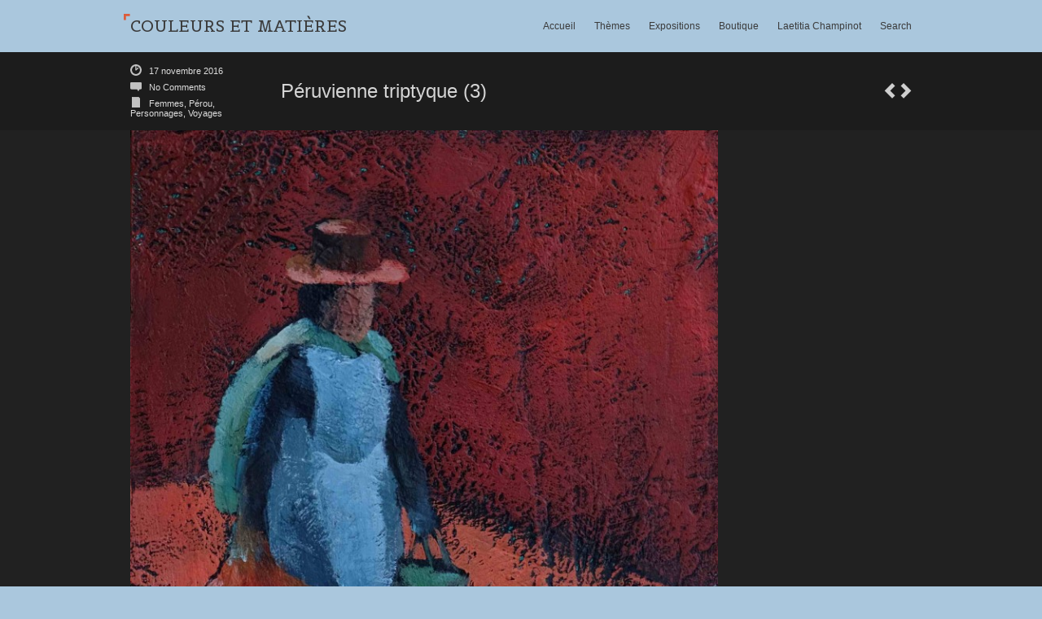

--- FILE ---
content_type: text/html; charset=UTF-8
request_url: https://laetitia-champinot.fr/2016/11/233/
body_size: 8793
content:
<!DOCTYPE html>
<html lang="fr-FR">
<head>
	<meta http-equiv="Content-Type" content="text/html; charset=UTF-8" />

	<link rel="profile" href="http://gmpg.org/xfn/11" />
	<link rel="pingback" href="https://laetitia-champinot.fr/xmlrpc.php" />

	<title>Péruvienne triptyque (3) &#8211; COULEURS ET MATIÈRES</title>
<meta name='robots' content='max-image-preview:large' />
	<style>img:is([sizes="auto" i], [sizes^="auto," i]) { contain-intrinsic-size: 3000px 1500px }</style>
	<link rel="alternate" type="application/rss+xml" title="COULEURS ET MATIÈRES &raquo; Flux" href="https://laetitia-champinot.fr/feed/" />
<link rel="alternate" type="application/rss+xml" title="COULEURS ET MATIÈRES &raquo; Flux des commentaires" href="https://laetitia-champinot.fr/comments/feed/" />
<link rel="alternate" type="application/rss+xml" title="COULEURS ET MATIÈRES &raquo; Péruvienne triptyque (3) Flux des commentaires" href="https://laetitia-champinot.fr/2016/11/233/feed/" />
<script type="text/javascript">
/* <![CDATA[ */
window._wpemojiSettings = {"baseUrl":"https:\/\/s.w.org\/images\/core\/emoji\/15.0.3\/72x72\/","ext":".png","svgUrl":"https:\/\/s.w.org\/images\/core\/emoji\/15.0.3\/svg\/","svgExt":".svg","source":{"concatemoji":"https:\/\/laetitia-champinot.fr\/wp-includes\/js\/wp-emoji-release.min.js?ver=6.7.4"}};
/*! This file is auto-generated */
!function(i,n){var o,s,e;function c(e){try{var t={supportTests:e,timestamp:(new Date).valueOf()};sessionStorage.setItem(o,JSON.stringify(t))}catch(e){}}function p(e,t,n){e.clearRect(0,0,e.canvas.width,e.canvas.height),e.fillText(t,0,0);var t=new Uint32Array(e.getImageData(0,0,e.canvas.width,e.canvas.height).data),r=(e.clearRect(0,0,e.canvas.width,e.canvas.height),e.fillText(n,0,0),new Uint32Array(e.getImageData(0,0,e.canvas.width,e.canvas.height).data));return t.every(function(e,t){return e===r[t]})}function u(e,t,n){switch(t){case"flag":return n(e,"\ud83c\udff3\ufe0f\u200d\u26a7\ufe0f","\ud83c\udff3\ufe0f\u200b\u26a7\ufe0f")?!1:!n(e,"\ud83c\uddfa\ud83c\uddf3","\ud83c\uddfa\u200b\ud83c\uddf3")&&!n(e,"\ud83c\udff4\udb40\udc67\udb40\udc62\udb40\udc65\udb40\udc6e\udb40\udc67\udb40\udc7f","\ud83c\udff4\u200b\udb40\udc67\u200b\udb40\udc62\u200b\udb40\udc65\u200b\udb40\udc6e\u200b\udb40\udc67\u200b\udb40\udc7f");case"emoji":return!n(e,"\ud83d\udc26\u200d\u2b1b","\ud83d\udc26\u200b\u2b1b")}return!1}function f(e,t,n){var r="undefined"!=typeof WorkerGlobalScope&&self instanceof WorkerGlobalScope?new OffscreenCanvas(300,150):i.createElement("canvas"),a=r.getContext("2d",{willReadFrequently:!0}),o=(a.textBaseline="top",a.font="600 32px Arial",{});return e.forEach(function(e){o[e]=t(a,e,n)}),o}function t(e){var t=i.createElement("script");t.src=e,t.defer=!0,i.head.appendChild(t)}"undefined"!=typeof Promise&&(o="wpEmojiSettingsSupports",s=["flag","emoji"],n.supports={everything:!0,everythingExceptFlag:!0},e=new Promise(function(e){i.addEventListener("DOMContentLoaded",e,{once:!0})}),new Promise(function(t){var n=function(){try{var e=JSON.parse(sessionStorage.getItem(o));if("object"==typeof e&&"number"==typeof e.timestamp&&(new Date).valueOf()<e.timestamp+604800&&"object"==typeof e.supportTests)return e.supportTests}catch(e){}return null}();if(!n){if("undefined"!=typeof Worker&&"undefined"!=typeof OffscreenCanvas&&"undefined"!=typeof URL&&URL.createObjectURL&&"undefined"!=typeof Blob)try{var e="postMessage("+f.toString()+"("+[JSON.stringify(s),u.toString(),p.toString()].join(",")+"));",r=new Blob([e],{type:"text/javascript"}),a=new Worker(URL.createObjectURL(r),{name:"wpTestEmojiSupports"});return void(a.onmessage=function(e){c(n=e.data),a.terminate(),t(n)})}catch(e){}c(n=f(s,u,p))}t(n)}).then(function(e){for(var t in e)n.supports[t]=e[t],n.supports.everything=n.supports.everything&&n.supports[t],"flag"!==t&&(n.supports.everythingExceptFlag=n.supports.everythingExceptFlag&&n.supports[t]);n.supports.everythingExceptFlag=n.supports.everythingExceptFlag&&!n.supports.flag,n.DOMReady=!1,n.readyCallback=function(){n.DOMReady=!0}}).then(function(){return e}).then(function(){var e;n.supports.everything||(n.readyCallback(),(e=n.source||{}).concatemoji?t(e.concatemoji):e.wpemoji&&e.twemoji&&(t(e.twemoji),t(e.wpemoji)))}))}((window,document),window._wpemojiSettings);
/* ]]> */
</script>
	<style type="text/css" media="all">
		a{ color: #dc5c3b; }
			</style>
	<style id='wp-emoji-styles-inline-css' type='text/css'>

	img.wp-smiley, img.emoji {
		display: inline !important;
		border: none !important;
		box-shadow: none !important;
		height: 1em !important;
		width: 1em !important;
		margin: 0 0.07em !important;
		vertical-align: -0.1em !important;
		background: none !important;
		padding: 0 !important;
	}
</style>
<link rel='stylesheet' id='wp-block-library-css' href='https://laetitia-champinot.fr/wp-includes/css/dist/block-library/style.min.css?ver=6.7.4' type='text/css' media='all' />
<style id='classic-theme-styles-inline-css' type='text/css'>
/*! This file is auto-generated */
.wp-block-button__link{color:#fff;background-color:#32373c;border-radius:9999px;box-shadow:none;text-decoration:none;padding:calc(.667em + 2px) calc(1.333em + 2px);font-size:1.125em}.wp-block-file__button{background:#32373c;color:#fff;text-decoration:none}
</style>
<style id='global-styles-inline-css' type='text/css'>
:root{--wp--preset--aspect-ratio--square: 1;--wp--preset--aspect-ratio--4-3: 4/3;--wp--preset--aspect-ratio--3-4: 3/4;--wp--preset--aspect-ratio--3-2: 3/2;--wp--preset--aspect-ratio--2-3: 2/3;--wp--preset--aspect-ratio--16-9: 16/9;--wp--preset--aspect-ratio--9-16: 9/16;--wp--preset--color--black: #000000;--wp--preset--color--cyan-bluish-gray: #abb8c3;--wp--preset--color--white: #ffffff;--wp--preset--color--pale-pink: #f78da7;--wp--preset--color--vivid-red: #cf2e2e;--wp--preset--color--luminous-vivid-orange: #ff6900;--wp--preset--color--luminous-vivid-amber: #fcb900;--wp--preset--color--light-green-cyan: #7bdcb5;--wp--preset--color--vivid-green-cyan: #00d084;--wp--preset--color--pale-cyan-blue: #8ed1fc;--wp--preset--color--vivid-cyan-blue: #0693e3;--wp--preset--color--vivid-purple: #9b51e0;--wp--preset--gradient--vivid-cyan-blue-to-vivid-purple: linear-gradient(135deg,rgba(6,147,227,1) 0%,rgb(155,81,224) 100%);--wp--preset--gradient--light-green-cyan-to-vivid-green-cyan: linear-gradient(135deg,rgb(122,220,180) 0%,rgb(0,208,130) 100%);--wp--preset--gradient--luminous-vivid-amber-to-luminous-vivid-orange: linear-gradient(135deg,rgba(252,185,0,1) 0%,rgba(255,105,0,1) 100%);--wp--preset--gradient--luminous-vivid-orange-to-vivid-red: linear-gradient(135deg,rgba(255,105,0,1) 0%,rgb(207,46,46) 100%);--wp--preset--gradient--very-light-gray-to-cyan-bluish-gray: linear-gradient(135deg,rgb(238,238,238) 0%,rgb(169,184,195) 100%);--wp--preset--gradient--cool-to-warm-spectrum: linear-gradient(135deg,rgb(74,234,220) 0%,rgb(151,120,209) 20%,rgb(207,42,186) 40%,rgb(238,44,130) 60%,rgb(251,105,98) 80%,rgb(254,248,76) 100%);--wp--preset--gradient--blush-light-purple: linear-gradient(135deg,rgb(255,206,236) 0%,rgb(152,150,240) 100%);--wp--preset--gradient--blush-bordeaux: linear-gradient(135deg,rgb(254,205,165) 0%,rgb(254,45,45) 50%,rgb(107,0,62) 100%);--wp--preset--gradient--luminous-dusk: linear-gradient(135deg,rgb(255,203,112) 0%,rgb(199,81,192) 50%,rgb(65,88,208) 100%);--wp--preset--gradient--pale-ocean: linear-gradient(135deg,rgb(255,245,203) 0%,rgb(182,227,212) 50%,rgb(51,167,181) 100%);--wp--preset--gradient--electric-grass: linear-gradient(135deg,rgb(202,248,128) 0%,rgb(113,206,126) 100%);--wp--preset--gradient--midnight: linear-gradient(135deg,rgb(2,3,129) 0%,rgb(40,116,252) 100%);--wp--preset--font-size--small: 13px;--wp--preset--font-size--medium: 20px;--wp--preset--font-size--large: 36px;--wp--preset--font-size--x-large: 42px;--wp--preset--spacing--20: 0.44rem;--wp--preset--spacing--30: 0.67rem;--wp--preset--spacing--40: 1rem;--wp--preset--spacing--50: 1.5rem;--wp--preset--spacing--60: 2.25rem;--wp--preset--spacing--70: 3.38rem;--wp--preset--spacing--80: 5.06rem;--wp--preset--shadow--natural: 6px 6px 9px rgba(0, 0, 0, 0.2);--wp--preset--shadow--deep: 12px 12px 50px rgba(0, 0, 0, 0.4);--wp--preset--shadow--sharp: 6px 6px 0px rgba(0, 0, 0, 0.2);--wp--preset--shadow--outlined: 6px 6px 0px -3px rgba(255, 255, 255, 1), 6px 6px rgba(0, 0, 0, 1);--wp--preset--shadow--crisp: 6px 6px 0px rgba(0, 0, 0, 1);}:where(.is-layout-flex){gap: 0.5em;}:where(.is-layout-grid){gap: 0.5em;}body .is-layout-flex{display: flex;}.is-layout-flex{flex-wrap: wrap;align-items: center;}.is-layout-flex > :is(*, div){margin: 0;}body .is-layout-grid{display: grid;}.is-layout-grid > :is(*, div){margin: 0;}:where(.wp-block-columns.is-layout-flex){gap: 2em;}:where(.wp-block-columns.is-layout-grid){gap: 2em;}:where(.wp-block-post-template.is-layout-flex){gap: 1.25em;}:where(.wp-block-post-template.is-layout-grid){gap: 1.25em;}.has-black-color{color: var(--wp--preset--color--black) !important;}.has-cyan-bluish-gray-color{color: var(--wp--preset--color--cyan-bluish-gray) !important;}.has-white-color{color: var(--wp--preset--color--white) !important;}.has-pale-pink-color{color: var(--wp--preset--color--pale-pink) !important;}.has-vivid-red-color{color: var(--wp--preset--color--vivid-red) !important;}.has-luminous-vivid-orange-color{color: var(--wp--preset--color--luminous-vivid-orange) !important;}.has-luminous-vivid-amber-color{color: var(--wp--preset--color--luminous-vivid-amber) !important;}.has-light-green-cyan-color{color: var(--wp--preset--color--light-green-cyan) !important;}.has-vivid-green-cyan-color{color: var(--wp--preset--color--vivid-green-cyan) !important;}.has-pale-cyan-blue-color{color: var(--wp--preset--color--pale-cyan-blue) !important;}.has-vivid-cyan-blue-color{color: var(--wp--preset--color--vivid-cyan-blue) !important;}.has-vivid-purple-color{color: var(--wp--preset--color--vivid-purple) !important;}.has-black-background-color{background-color: var(--wp--preset--color--black) !important;}.has-cyan-bluish-gray-background-color{background-color: var(--wp--preset--color--cyan-bluish-gray) !important;}.has-white-background-color{background-color: var(--wp--preset--color--white) !important;}.has-pale-pink-background-color{background-color: var(--wp--preset--color--pale-pink) !important;}.has-vivid-red-background-color{background-color: var(--wp--preset--color--vivid-red) !important;}.has-luminous-vivid-orange-background-color{background-color: var(--wp--preset--color--luminous-vivid-orange) !important;}.has-luminous-vivid-amber-background-color{background-color: var(--wp--preset--color--luminous-vivid-amber) !important;}.has-light-green-cyan-background-color{background-color: var(--wp--preset--color--light-green-cyan) !important;}.has-vivid-green-cyan-background-color{background-color: var(--wp--preset--color--vivid-green-cyan) !important;}.has-pale-cyan-blue-background-color{background-color: var(--wp--preset--color--pale-cyan-blue) !important;}.has-vivid-cyan-blue-background-color{background-color: var(--wp--preset--color--vivid-cyan-blue) !important;}.has-vivid-purple-background-color{background-color: var(--wp--preset--color--vivid-purple) !important;}.has-black-border-color{border-color: var(--wp--preset--color--black) !important;}.has-cyan-bluish-gray-border-color{border-color: var(--wp--preset--color--cyan-bluish-gray) !important;}.has-white-border-color{border-color: var(--wp--preset--color--white) !important;}.has-pale-pink-border-color{border-color: var(--wp--preset--color--pale-pink) !important;}.has-vivid-red-border-color{border-color: var(--wp--preset--color--vivid-red) !important;}.has-luminous-vivid-orange-border-color{border-color: var(--wp--preset--color--luminous-vivid-orange) !important;}.has-luminous-vivid-amber-border-color{border-color: var(--wp--preset--color--luminous-vivid-amber) !important;}.has-light-green-cyan-border-color{border-color: var(--wp--preset--color--light-green-cyan) !important;}.has-vivid-green-cyan-border-color{border-color: var(--wp--preset--color--vivid-green-cyan) !important;}.has-pale-cyan-blue-border-color{border-color: var(--wp--preset--color--pale-cyan-blue) !important;}.has-vivid-cyan-blue-border-color{border-color: var(--wp--preset--color--vivid-cyan-blue) !important;}.has-vivid-purple-border-color{border-color: var(--wp--preset--color--vivid-purple) !important;}.has-vivid-cyan-blue-to-vivid-purple-gradient-background{background: var(--wp--preset--gradient--vivid-cyan-blue-to-vivid-purple) !important;}.has-light-green-cyan-to-vivid-green-cyan-gradient-background{background: var(--wp--preset--gradient--light-green-cyan-to-vivid-green-cyan) !important;}.has-luminous-vivid-amber-to-luminous-vivid-orange-gradient-background{background: var(--wp--preset--gradient--luminous-vivid-amber-to-luminous-vivid-orange) !important;}.has-luminous-vivid-orange-to-vivid-red-gradient-background{background: var(--wp--preset--gradient--luminous-vivid-orange-to-vivid-red) !important;}.has-very-light-gray-to-cyan-bluish-gray-gradient-background{background: var(--wp--preset--gradient--very-light-gray-to-cyan-bluish-gray) !important;}.has-cool-to-warm-spectrum-gradient-background{background: var(--wp--preset--gradient--cool-to-warm-spectrum) !important;}.has-blush-light-purple-gradient-background{background: var(--wp--preset--gradient--blush-light-purple) !important;}.has-blush-bordeaux-gradient-background{background: var(--wp--preset--gradient--blush-bordeaux) !important;}.has-luminous-dusk-gradient-background{background: var(--wp--preset--gradient--luminous-dusk) !important;}.has-pale-ocean-gradient-background{background: var(--wp--preset--gradient--pale-ocean) !important;}.has-electric-grass-gradient-background{background: var(--wp--preset--gradient--electric-grass) !important;}.has-midnight-gradient-background{background: var(--wp--preset--gradient--midnight) !important;}.has-small-font-size{font-size: var(--wp--preset--font-size--small) !important;}.has-medium-font-size{font-size: var(--wp--preset--font-size--medium) !important;}.has-large-font-size{font-size: var(--wp--preset--font-size--large) !important;}.has-x-large-font-size{font-size: var(--wp--preset--font-size--x-large) !important;}
:where(.wp-block-post-template.is-layout-flex){gap: 1.25em;}:where(.wp-block-post-template.is-layout-grid){gap: 1.25em;}
:where(.wp-block-columns.is-layout-flex){gap: 2em;}:where(.wp-block-columns.is-layout-grid){gap: 2em;}
:root :where(.wp-block-pullquote){font-size: 1.5em;line-height: 1.6;}
</style>
<link rel='stylesheet' id='woocommerce-layout-css' href='https://laetitia-champinot.fr/wp-content/plugins/woocommerce/assets/css/woocommerce-layout.css?ver=10.3.4' type='text/css' media='all' />
<link rel='stylesheet' id='woocommerce-smallscreen-css' href='https://laetitia-champinot.fr/wp-content/plugins/woocommerce/assets/css/woocommerce-smallscreen.css?ver=10.3.4' type='text/css' media='only screen and (max-width: 768px)' />
<link rel='stylesheet' id='woocommerce-general-css' href='https://laetitia-champinot.fr/wp-content/plugins/woocommerce/assets/css/woocommerce.css?ver=10.3.4' type='text/css' media='all' />
<style id='woocommerce-inline-inline-css' type='text/css'>
.woocommerce form .form-row .required { visibility: visible; }
</style>
<link rel='stylesheet' id='brands-styles-css' href='https://laetitia-champinot.fr/wp-content/plugins/woocommerce/assets/css/brands.css?ver=10.3.4' type='text/css' media='all' />
<link rel='stylesheet' id='snapshot-css' href='https://laetitia-champinot.fr/wp-content/themes/snapshot/style.css?ver=1.4.2' type='text/css' media='all' />
	<!--[if lt IE 9]>
	<script src="https://laetitia-champinot.fr/wp-content/themes/snapshot/js/html5shiv.js" type="text/javascript"></script>
	<![endif]-->
	<!--[if (gte IE 6)&(lte IE 8)]>
	<script type="text/javascript" src="https://laetitia-champinot.fr/wp-content/themes/snapshot/js/selectivizr.js"></script>
	<![endif]-->
	<script type="text/javascript" src="https://laetitia-champinot.fr/wp-includes/js/jquery/jquery.min.js?ver=3.7.1" id="jquery-core-js"></script>
<script type="text/javascript" src="https://laetitia-champinot.fr/wp-includes/js/jquery/jquery-migrate.min.js?ver=3.4.1" id="jquery-migrate-js"></script>
<script type="text/javascript" src="https://laetitia-champinot.fr/wp-content/plugins/woocommerce/assets/js/jquery-blockui/jquery.blockUI.min.js?ver=2.7.0-wc.10.3.4" id="wc-jquery-blockui-js" defer="defer" data-wp-strategy="defer"></script>
<script type="text/javascript" id="wc-add-to-cart-js-extra">
/* <![CDATA[ */
var wc_add_to_cart_params = {"ajax_url":"\/wp-admin\/admin-ajax.php","wc_ajax_url":"\/?wc-ajax=%%endpoint%%","i18n_view_cart":"Voir le panier","cart_url":"https:\/\/laetitia-champinot.fr\/panier\/","is_cart":"","cart_redirect_after_add":"no"};
/* ]]> */
</script>
<script type="text/javascript" src="https://laetitia-champinot.fr/wp-content/plugins/woocommerce/assets/js/frontend/add-to-cart.min.js?ver=10.3.4" id="wc-add-to-cart-js" defer="defer" data-wp-strategy="defer"></script>
<script type="text/javascript" src="https://laetitia-champinot.fr/wp-content/plugins/woocommerce/assets/js/js-cookie/js.cookie.min.js?ver=2.1.4-wc.10.3.4" id="wc-js-cookie-js" defer="defer" data-wp-strategy="defer"></script>
<script type="text/javascript" id="woocommerce-js-extra">
/* <![CDATA[ */
var woocommerce_params = {"ajax_url":"\/wp-admin\/admin-ajax.php","wc_ajax_url":"\/?wc-ajax=%%endpoint%%","i18n_password_show":"Afficher le mot de passe","i18n_password_hide":"Masquer le mot de passe"};
/* ]]> */
</script>
<script type="text/javascript" src="https://laetitia-champinot.fr/wp-content/plugins/woocommerce/assets/js/frontend/woocommerce.min.js?ver=10.3.4" id="woocommerce-js" defer="defer" data-wp-strategy="defer"></script>
<script type="text/javascript" src="https://laetitia-champinot.fr/wp-content/themes/snapshot/js/jquery.imgpreload.min.js?ver=1.4" id="imgpreload-js"></script>
<script type="text/javascript" src="https://laetitia-champinot.fr/wp-content/plugins/siteorigin-panels/js/lib/jquery.fitvids.min.js?ver=2.31.4" id="fitvids-js"></script>
<script type="text/javascript" id="snapshot-js-extra">
/* <![CDATA[ */
var snapshot = {"sliderLoaderUrl":"https:\/\/laetitia-champinot.fr\/wp-content\/themes\/snapshot\/images\/slider-loader.gif","imageLoaderUrl":"https:\/\/laetitia-champinot.fr\/wp-content\/themes\/snapshot\/images\/photo-loader.gif"};
/* ]]> */
</script>
<script type="text/javascript" src="https://laetitia-champinot.fr/wp-content/themes/snapshot/js/snapshot.min.js?ver=1.4.2" id="snapshot-js"></script>
<script type="text/javascript" id="snapshot-home-js-extra">
/* <![CDATA[ */
var snapshotHome = {"sliderSpeed":"6000","transitionSpeed":"1000","loaderUrl":"https:\/\/laetitia-champinot.fr\/wp-content\/themes\/snapshot\/images\/slider-loader.gif"};
/* ]]> */
</script>
<script type="text/javascript" src="https://laetitia-champinot.fr/wp-content/themes/snapshot/js/snapshot-home.min.js?ver=1.4.2" id="snapshot-home-js"></script>
<script type="text/javascript" src="https://laetitia-champinot.fr/wp-content/themes/snapshot/js/plusone.min.js?ver=1.4.2" id="snapshot-google-plusone-js"></script>
<script type="text/javascript" id="snapshot-search-js-extra">
/* <![CDATA[ */
var snapshotSearch = {"menuText":"Search"};
/* ]]> */
</script>
<script type="text/javascript" src="https://laetitia-champinot.fr/wp-content/themes/snapshot/js/search.min.js?ver=1.4.2" id="snapshot-search-js"></script>
<link rel="https://api.w.org/" href="https://laetitia-champinot.fr/wp-json/" /><link rel="alternate" title="JSON" type="application/json" href="https://laetitia-champinot.fr/wp-json/wp/v2/posts/233" /><link rel="EditURI" type="application/rsd+xml" title="RSD" href="https://laetitia-champinot.fr/xmlrpc.php?rsd" />
<meta name="generator" content="WordPress 6.7.4" />
<meta name="generator" content="WooCommerce 10.3.4" />
<link rel="canonical" href="https://laetitia-champinot.fr/2016/11/233/" />
<link rel='shortlink' href='https://laetitia-champinot.fr/?p=233' />
<link rel="alternate" title="oEmbed (JSON)" type="application/json+oembed" href="https://laetitia-champinot.fr/wp-json/oembed/1.0/embed?url=https%3A%2F%2Flaetitia-champinot.fr%2F2016%2F11%2F233%2F" />
<link rel="alternate" title="oEmbed (XML)" type="text/xml+oembed" href="https://laetitia-champinot.fr/wp-json/oembed/1.0/embed?url=https%3A%2F%2Flaetitia-champinot.fr%2F2016%2F11%2F233%2F&#038;format=xml" />
	<noscript><style>.woocommerce-product-gallery{ opacity: 1 !important; }</style></noscript>
	<style type="text/css" id="custom-background-css">
body.custom-background { background-color: #aac7dd; }
</style>
	</head>

<body class="post-template-default single single-post postid-233 single-format-standard custom-background theme-snapshot woocommerce-no-js">

<div id="top-area">
	<div class="container">
		<div id="top-area-wrapper">
			<div id="logo">
				<a href="https://laetitia-champinot.fr" title="COULEURS ET MATIÈRES - COULEURS ET MATIÈRES">
											<h1><em></em>COULEURS ET MATIÈRES</h1>
									</a>
			</div>
	
			<div id="menu-main-menu-container" class="menu-menu-principal-container"><ul id="menu-main-menu" class="menu"><li id="menu-item-70" class="menu-item menu-item-type-custom menu-item-object-custom menu-item-home menu-item-70"><a href="http://laetitia-champinot.fr/">Accueil</a></li>
<li id="menu-item-867" class="menu-item menu-item-type-taxonomy menu-item-object-nav_menu menu-item-has-children menu-item-867"><a href="https://laetitia-champinot.fr/?taxonomy=nav_menu&#038;term=themes">Thèmes</a>
<ul class='sub-menu'><div class='sub-wrapper'><div class='pointer'></div>
	<li id="menu-item-139" class="menu-item menu-item-type-taxonomy menu-item-object-category current-post-ancestor current-menu-parent current-post-parent menu-item-139"><a href="https://laetitia-champinot.fr/category/personnages/">Personnages</a></li>
	<li id="menu-item-317" class="menu-item menu-item-type-taxonomy menu-item-object-category menu-item-317"><a href="https://laetitia-champinot.fr/category/divers/">Divers</a></li>
	<li id="menu-item-475" class="menu-item menu-item-type-taxonomy menu-item-object-category menu-item-475"><a href="https://laetitia-champinot.fr/category/vies-silencieuses/">Vies Silencieuses</a></li>
	<li id="menu-item-800" class="menu-item menu-item-type-taxonomy menu-item-object-category menu-item-800"><a href="https://laetitia-champinot.fr/category/barques/">Barques</a></li>
	<li id="menu-item-680" class="menu-item menu-item-type-taxonomy menu-item-object-category menu-item-680"><a href="https://laetitia-champinot.fr/category/carnetsdevoyage/">Carnets de voyage</a></li>
	<li id="menu-item-799" class="menu-item menu-item-type-taxonomy menu-item-object-category menu-item-799"><a href="https://laetitia-champinot.fr/category/arbres/">Arbres</a></li>
	<li id="menu-item-487" class="menu-item menu-item-type-taxonomy menu-item-object-category menu-item-487"><a href="https://laetitia-champinot.fr/category/dessins/">Dessins</a></li>
</div></ul>
</li>
<li id="menu-item-143" class="menu-item menu-item-type-taxonomy menu-item-object-category menu-item-has-children menu-item-143"><a href="https://laetitia-champinot.fr/category/expositions/">Expositions</a>
<ul class='sub-menu'><div class='sub-wrapper'><div class='pointer'></div>
	<li id="menu-item-144" class="menu-item menu-item-type-taxonomy menu-item-object-category menu-item-144"><a href="https://laetitia-champinot.fr/category/expositions/expositions-en-cours/">Expositions en cours</a></li>
</div></ul>
</li>
<li id="menu-item-820" class="menu-item menu-item-type-post_type menu-item-object-page menu-item-home menu-item-has-children menu-item-820"><a href="https://laetitia-champinot.fr/page-daccueil/">Boutique</a>
<ul class='sub-menu'><div class='sub-wrapper'><div class='pointer'></div>
	<li id="menu-item-804" class="menu-item menu-item-type-post_type menu-item-object-page menu-item-804"><a href="https://laetitia-champinot.fr/boutique/">Thèmes</a></li>
	<li id="menu-item-806" class="menu-item menu-item-type-post_type menu-item-object-page menu-item-806"><a href="https://laetitia-champinot.fr/panier/">Panier</a></li>
	<li id="menu-item-810" class="menu-item menu-item-type-post_type menu-item-object-page menu-item-810"><a href="https://laetitia-champinot.fr/mon-compte/">Mon compte</a></li>
	<li id="menu-item-808" class="menu-item menu-item-type-post_type menu-item-object-page menu-item-808"><a href="https://laetitia-champinot.fr/commander/">Validation de la commande</a></li>
</div></ul>
</li>
<li id="menu-item-285" class="menu-item menu-item-type-post_type menu-item-object-page menu-item-285"><a href="https://laetitia-champinot.fr/laetitia-champinot/">Laetitia Champinot</a></li>
<li id="main-menu-search"><a href="#">Search</a></li></ul></div>		</div>
	</div>
</div>

<div id="hidden-search">
	<div class="container">
		<form role="search" method="get" id="searchform" class="searchform" action="https://laetitia-champinot.fr/">
				<div>
					<label class="screen-reader-text" for="s">Rechercher :</label>
					<input type="text" value="" name="s" id="s" />
					<input type="submit" id="searchsubmit" value="Rechercher" />
				</div>
			</form>		<div class="clear"></div>
	</div>
</div>
<div id="page-title" class="post-title">
	<div class="container">
		<div class="post-info">
			<div class="date">
				<em></em>
				<a href="https://laetitia-champinot.fr/2016/11/233/">17 novembre 2016</a>
			</div>
			<div class="comments">
				<em></em>
				<a href="#comments">No Comments</a>
			</div>
			
							<div class="category">
					<em></em>
					<a href="https://laetitia-champinot.fr/category/femmes/" rel="category tag">Femmes</a>, <a href="https://laetitia-champinot.fr/category/perou/" rel="category tag">Pérou</a>, <a href="https://laetitia-champinot.fr/category/personnages/" rel="category tag">Personnages</a>, <a href="https://laetitia-champinot.fr/category/voyages/" rel="category tag">Voyages</a>				</div>
					</div>
		
		<h1>Péruvienne triptyque (3)</h1>
		
		<div class="nav">
			<a href="https://laetitia-champinot.fr/2016/11/236/" rel="next">Péruvienne triptyque (2)</a>			<a href="https://laetitia-champinot.fr/2016/11/228/" rel="prev">Pensive 4</a>		</div>
	</div>
</div>

	<div id="post-single-viewer" class="image">
		<div class="container">
			<img width="722" height="960" src="https://laetitia-champinot.fr/wp-content/uploads/2016/11/Péruvienne-18x24.j-722x960.jpg" class="single-image" alt="" decoding="async" fetchpriority="high" srcset="https://laetitia-champinot.fr/wp-content/uploads/2016/11/Péruvienne-18x24.j-722x960.jpg 722w, https://laetitia-champinot.fr/wp-content/uploads/2016/11/Péruvienne-18x24.j-600x797.jpg 600w, https://laetitia-champinot.fr/wp-content/uploads/2016/11/Péruvienne-18x24.j-753x1000.jpg 753w, https://laetitia-champinot.fr/wp-content/uploads/2016/11/Péruvienne-18x24.j-1204x1600.jpg 1204w, https://laetitia-champinot.fr/wp-content/uploads/2016/11/Péruvienne-18x24.j-scaled.jpg 1928w" sizes="(max-width: 722px) 100vw, 722px" />		</div>
	</div>
<div id="home-slider-below"></div>	
<div id="post-233" class="post-233 post type-post status-publish format-standard has-post-thumbnail hentry category-femmes category-perou category-personnages category-voyages">
	<div class="container">
		<div id="post-share">
			<ul class="networks">
	<li class="network facebook">
				<iframe src="//www.facebook.com/plugins/like.php?href=https%3A%2F%2Flaetitia-champinot.fr%2F2016%2F11%2F233%2F&#038;send=false&#038;layout=button_count&#038;width=160&#038;show_faces=false&#038;action=like&#038;colorscheme=light&#038;height=21" scrolling="no" frameborder="0" style="border:none; overflow:hidden; width:160px; height:21px;" allowTransparency="true"></iframe>
	</li>
	<li class="network twitter">
				<iframe allowtransparency="true" frameborder="0" scrolling="no" src="//platform.twitter.com/widgets/tweet_button.html?url=https%3A%2F%2Flaetitia-champinot.fr%2F2016%2F11%2F233%2F&#038;text=Péruvienne%20triptyque%20(3)&#038;related" style="width:130px; height:20px;"></iframe>
	</li>
	<li>
		<div class="g-plusone" data-size="medium"></div>
	</li>
</ul>		</div>
		
		<div id="post-main" class="no-sidebar">
			<div class="entry-content">
				<p><a href="http://laetitia-champinot.fr/wp-content/uploads/2016/11/Péruvienne-18x24.j.jpg"><img decoding="async" class="alignnone size-medium wp-image-230" src="http://laetitia-champinot.fr/wp-content/uploads/2016/11/Péruvienne-18x24.j-753x1000.jpg" alt="Péruvienne 18x24" width="753" height="1000" srcset="https://laetitia-champinot.fr/wp-content/uploads/2016/11/Péruvienne-18x24.j-753x1000.jpg 753w, https://laetitia-champinot.fr/wp-content/uploads/2016/11/Péruvienne-18x24.j-600x797.jpg 600w, https://laetitia-champinot.fr/wp-content/uploads/2016/11/Péruvienne-18x24.j-722x960.jpg 722w, https://laetitia-champinot.fr/wp-content/uploads/2016/11/Péruvienne-18x24.j-1204x1600.jpg 1204w, https://laetitia-champinot.fr/wp-content/uploads/2016/11/Péruvienne-18x24.j-scaled.jpg 1928w" sizes="(max-width: 753px) 100vw, 753px" /></a></p>
<p>18&#215;24 acrylique sur médium</p>
<p><span style="border-radius: 2px; text-indent: 20px; width: auto; padding: 0px 4px 0px 0px; text-align: center; font: bold 11px/20px 'Helvetica Neue',Helvetica,sans-serif; color: #ffffff; background: #bd081c no-repeat scroll 3px 50% / 14px 14px; position: absolute; opacity: 1; z-index: 8675309; display: none; cursor: pointer;">Enregistrer</span></p>
				
				<div class="clear"></div>				
											</div>
			<div class="clear"></div>
			
			<div id="single-comments-wrapper">
				

	<div id="respond" class="comment-respond">
		<h3 id="reply-title" class="comment-reply-title">Laisser un commentaire <small><a rel="nofollow" id="cancel-comment-reply-link" href="/2016/11/233/#respond" style="display:none;">Annuler la réponse</a></small></h3><form action="https://laetitia-champinot.fr/wp-comments-post.php" method="post" id="commentform" class="comment-form"><p class="comment-notes"><span id="email-notes">Votre adresse e-mail ne sera pas publiée.</span> <span class="required-field-message">Les champs obligatoires sont indiqués avec <span class="required">*</span></span></p><textarea id="comment" name="comment" cols="45" rows="8" required="required"></textarea><p class="comment-form-author"><label for="author">Name</label><input id="author" name="author" type="text" value="" size="30" required='required' /></p>
<p class="comment-form-email"><label for="email">Email</label><input id="email" name="email" type="text" value="" size="30" required='required' /></p>
<p class="comment-form-url"><label for="url">Website</label><input id="url" name="url" type="text" value="" size="30" /></p>
<p class="comment-form-cookies-consent"><input id="wp-comment-cookies-consent" name="wp-comment-cookies-consent" type="checkbox" value="yes" /> <label for="wp-comment-cookies-consent">Enregistrer mon nom, mon e-mail et mon site dans le navigateur pour mon prochain commentaire.</label></p>
<p class="form-submit"><input name="submit" type="submit" id="submit" class="submit" value="Laisser un commentaire" /> <input type='hidden' name='comment_post_ID' value='233' id='comment_post_ID' />
<input type='hidden' name='comment_parent' id='comment_parent' value='0' />
</p><p style="display: none;"><input type="hidden" id="akismet_comment_nonce" name="akismet_comment_nonce" value="df392631bb" /></p><p style="display: none !important;" class="akismet-fields-container" data-prefix="ak_"><label>&#916;<textarea name="ak_hp_textarea" cols="45" rows="8" maxlength="100"></textarea></label><input type="hidden" id="ak_js_1" name="ak_js" value="0"/><script>document.getElementById( "ak_js_1" ).setAttribute( "value", ( new Date() ).getTime() );</script></p></form>	</div><!-- #respond -->
				</div>
		</div>
		
		
	</div>
	<div class="clear"></div>
</div>

<div id="footer">
	<div class="container">
		<ul class="widgets">
			
		<li id="recent-posts-2" class="widget widget_recent_entries" style="width:33.3333%" >
		<h2 class="widgettitle">Articles récents</h2>

		<ul>
											<li>
					<a href="https://laetitia-champinot.fr/2024/04/stabilite/">Stabilité</a>
									</li>
											<li>
					<a href="https://laetitia-champinot.fr/2024/04/marche-pensive/">Marche pensive</a>
									</li>
											<li>
					<a href="https://laetitia-champinot.fr/2024/04/sous-un-ciel-dorage/">Sous un ciel d&rsquo;orage</a>
									</li>
											<li>
					<a href="https://laetitia-champinot.fr/2024/04/femme-du-monde-en-orange/">Femme du monde en orange</a>
									</li>
											<li>
					<a href="https://laetitia-champinot.fr/2024/04/femme-du-monde-en-vert/">Femme du monde en vert</a>
									</li>
											<li>
					<a href="https://laetitia-champinot.fr/2024/04/femme-du-monde-en-bleu/">Femme du monde en bleu</a>
									</li>
											<li>
					<a href="https://laetitia-champinot.fr/2024/04/desequilibr/">Déséquilibre</a>
									</li>
											<li>
					<a href="https://laetitia-champinot.fr/2024/04/confortable/">Solitude</a>
									</li>
											<li>
					<a href="https://laetitia-champinot.fr/2024/04/face-au-mur/">Face au mur</a>
									</li>
											<li>
					<a href="https://laetitia-champinot.fr/2024/04/dans-la-salle-dattente/">Dans la salle d&rsquo;attente</a>
									</li>
					</ul>

		</li>
<li id="categories-2" class="widget widget_categories" style="width:33.3333%" ><h2 class="widgettitle">Catégories</h2>

			<ul>
					<li class="cat-item cat-item-7"><a href="https://laetitia-champinot.fr/category/andalousie/">Andalousie</a>
</li>
	<li class="cat-item cat-item-16"><a href="https://laetitia-champinot.fr/category/divers/animaux/">animaux</a>
</li>
	<li class="cat-item cat-item-28"><a href="https://laetitia-champinot.fr/category/arbres/">Arbres</a>
</li>
	<li class="cat-item cat-item-29"><a href="https://laetitia-champinot.fr/category/barques/">Barques</a>
</li>
	<li class="cat-item cat-item-13"><a href="https://laetitia-champinot.fr/category/birmanie/">Birmanie</a>
</li>
	<li class="cat-item cat-item-22"><a href="https://laetitia-champinot.fr/category/carnetsdevoyage/chine/">Chine</a>
</li>
	<li class="cat-item cat-item-8"><a href="https://laetitia-champinot.fr/category/divers/">Divers</a>
</li>
	<li class="cat-item cat-item-48"><a href="https://laetitia-champinot.fr/category/personnages/enfants-personnages/">enfants</a>
</li>
	<li class="cat-item cat-item-6"><a href="https://laetitia-champinot.fr/category/personnages/enfants/">Enfants</a>
</li>
	<li class="cat-item cat-item-2"><a href="https://laetitia-champinot.fr/category/expositions/">Expositions</a>
</li>
	<li class="cat-item cat-item-10"><a href="https://laetitia-champinot.fr/category/expositions/expositions-en-cours/">Expositions en cours</a>
</li>
	<li class="cat-item cat-item-4"><a href="https://laetitia-champinot.fr/category/femmes/">Femmes</a>
</li>
	<li class="cat-item cat-item-11"><a href="https://laetitia-champinot.fr/category/divers/fleurs/">fleurs</a>
</li>
	<li class="cat-item cat-item-24"><a href="https://laetitia-champinot.fr/category/carnetsdevoyage/iran/">Iran</a>
</li>
	<li class="cat-item cat-item-21"><a href="https://laetitia-champinot.fr/category/carnetsdevoyage/japon/">Japon</a>
</li>
	<li class="cat-item cat-item-23"><a href="https://laetitia-champinot.fr/category/carnetsdevoyage/maroc/">Maroc</a>
</li>
	<li class="cat-item cat-item-25"><a href="https://laetitia-champinot.fr/category/carnetsdevoyage/patagonie/">Patagonie</a>
</li>
	<li class="cat-item cat-item-19"><a href="https://laetitia-champinot.fr/category/paysages/">paysages</a>
</li>
	<li class="cat-item cat-item-12"><a href="https://laetitia-champinot.fr/category/perou/">Pérou</a>
</li>
	<li class="cat-item cat-item-9"><a href="https://laetitia-champinot.fr/category/personnages/">Personnages</a>
</li>
	<li class="cat-item cat-item-1"><a href="https://laetitia-champinot.fr/category/uncategorized/">Uncategorized</a>
</li>
	<li class="cat-item cat-item-17"><a href="https://laetitia-champinot.fr/category/vies-silencieuses/">vies silencieuses</a>
</li>
	<li class="cat-item cat-item-3"><a href="https://laetitia-champinot.fr/category/vietnam/">Vietnam</a>
</li>
	<li class="cat-item cat-item-15"><a href="https://laetitia-champinot.fr/category/voyages/">Voyages</a>
</li>
			</ul>

			</li>
<li id="headline-2" class="widget widget_headline" style="width:33.3333%" ><h2 class="widgettitle"><span class="size-large align-right">La galerie en lIgne de Laetitia Champinot</span></h2>
</li>
		</ul>
		<div class="clear"></div>
		
		<div id="footer-copyright">
			<div class="designer">Theme by <a href="https://siteorigin.com">SiteOrigin</a></div>
			<div class="owner">
				Copyright © COULEURS ET MATIÈRES 2025			</div>
			<div class="clear"></div>
		</div>
	</div>
</div>
	<script type='text/javascript'>
		(function () {
			var c = document.body.className;
			c = c.replace(/woocommerce-no-js/, 'woocommerce-js');
			document.body.className = c;
		})();
	</script>
	<link rel='stylesheet' id='wc-blocks-style-css' href='https://laetitia-champinot.fr/wp-content/plugins/woocommerce/assets/client/blocks/wc-blocks.css?ver=wc-10.3.4' type='text/css' media='all' />
<script type="text/javascript" src="https://laetitia-champinot.fr/wp-includes/js/comment-reply.min.js?ver=6.7.4" id="comment-reply-js" async="async" data-wp-strategy="async"></script>
<script type="text/javascript" src="https://laetitia-champinot.fr/wp-content/plugins/woocommerce/assets/js/sourcebuster/sourcebuster.min.js?ver=10.3.4" id="sourcebuster-js-js"></script>
<script type="text/javascript" id="wc-order-attribution-js-extra">
/* <![CDATA[ */
var wc_order_attribution = {"params":{"lifetime":1.0e-5,"session":30,"base64":false,"ajaxurl":"https:\/\/laetitia-champinot.fr\/wp-admin\/admin-ajax.php","prefix":"wc_order_attribution_","allowTracking":true},"fields":{"source_type":"current.typ","referrer":"current_add.rf","utm_campaign":"current.cmp","utm_source":"current.src","utm_medium":"current.mdm","utm_content":"current.cnt","utm_id":"current.id","utm_term":"current.trm","utm_source_platform":"current.plt","utm_creative_format":"current.fmt","utm_marketing_tactic":"current.tct","session_entry":"current_add.ep","session_start_time":"current_add.fd","session_pages":"session.pgs","session_count":"udata.vst","user_agent":"udata.uag"}};
/* ]]> */
</script>
<script type="text/javascript" src="https://laetitia-champinot.fr/wp-content/plugins/woocommerce/assets/js/frontend/order-attribution.min.js?ver=10.3.4" id="wc-order-attribution-js"></script>
<script defer type="text/javascript" src="https://laetitia-champinot.fr/wp-content/plugins/akismet/_inc/akismet-frontend.js?ver=1752631150" id="akismet-frontend-js"></script>
</body>
</html>

--- FILE ---
content_type: text/html; charset=utf-8
request_url: https://accounts.google.com/o/oauth2/postmessageRelay?parent=https%3A%2F%2Flaetitia-champinot.fr&jsh=m%3B%2F_%2Fscs%2Fabc-static%2F_%2Fjs%2Fk%3Dgapi.lb.en.W5qDlPExdtA.O%2Fd%3D1%2Frs%3DAHpOoo8JInlRP_yLzwScb00AozrrUS6gJg%2Fm%3D__features__
body_size: 159
content:
<!DOCTYPE html><html><head><title></title><meta http-equiv="content-type" content="text/html; charset=utf-8"><meta http-equiv="X-UA-Compatible" content="IE=edge"><meta name="viewport" content="width=device-width, initial-scale=1, minimum-scale=1, maximum-scale=1, user-scalable=0"><script src='https://ssl.gstatic.com/accounts/o/2580342461-postmessagerelay.js' nonce="RWIwFBwVlmBO-BgageS5hg"></script></head><body><script type="text/javascript" src="https://apis.google.com/js/rpc:shindig_random.js?onload=init" nonce="RWIwFBwVlmBO-BgageS5hg"></script></body></html>

--- FILE ---
content_type: text/css
request_url: https://laetitia-champinot.fr/wp-content/themes/snapshot/style.css?ver=1.4.2
body_size: 6734
content:
/*
Theme Name: Snapshot
Theme URI: https://siteorigin.com/theme/snapshot/
Author: SiteOrigin
Author URI: https://siteorigin.com/
Version: 1.4.2
License: GPL 2.0
License URI: http://www.gnu.org/licenses/gpl-2.0.html
Description: Snapshot is a theme built for showing off your photography. You can dive in and start adding your photos right away and it'll look great. Snapshot also includes our powerful drag and drop page builder, so you can use it to create a complete business or company site. We offer free support on our <a href="http://siteorigin.com/thread/">support forums</a> (http://siteorigin.com/thread/).
Tags: gray, fixed-layout, custom-background, custom-colors, custom-header, custom-menu, editor-style, featured-images, full-width-template, theme-options, threaded-comments, translation-ready, photoblogging
Text Domain: snapshot
*/
@import url(//fonts.googleapis.com/css?family=Belgrano);
/**
 * #.# Reset
 */
html, body, div, span, applet, object, iframe, h1, h2, h3, h4, h5, h6, p, blockquote, pre, a, abbr, acronym, address, big, cite, code, del, dfn, em, img, ins, kbd, q, s, samp, small, strike, strong, sub, sup, tt, var, b, u, i, center, dl, dt, dd, ol, ul, li, fieldset, form, label, legend, table, caption, tbody, tfoot, thead, tr, th, td, article, aside, canvas, details, embed, figure, figcaption, footer, header, hgroup, menu, nav, output, ruby, section, summary, time, mark, audio, video {
  margin: 0;
  padding: 0;
  border: 0;
  font-size: 100%;
  font: inherit;
  vertical-align: baseline; }

/* HTML5 display-role reset for older browsers */
article, aside, details, figcaption, figure, footer, header, hgroup, menu, nav, section {
  display: block; }

body {
  line-height: 1; }

ol, ul {
  list-style: none; }

blockquote, q {
  quotes: none; }

blockquote:before, blockquote:after {
  content: '';
  content: none; }

q:before, q:after {
  content: '';
  content: none; }

table {
  border-collapse: collapse;
  border-spacing: 0; }

/**
 * #.# General
 */
body {
  background: #FEFEFE;
  font: 13px "Helvetica Neue", Arial, Helvetica, Geneva, sans-serif; }

.container {
  width: 960px;
  margin: 0 auto;
  position: relative; }

.clear {
  clear: both; }

a {
  color: #dc5c3b; }

/**
 * #.# Top Area
 */
#top-area .container {
  padding: 19px 0; }

#top-area-wrapper {
  display: table;
  width: 100%; }

#top-area #logo {
  display: table-cell;
  vertical-align: middle;
  width: 10%; }
  #top-area #logo a {
    display: block;
    text-decoration: none; }
  #top-area #logo h1 {
    color: #3b3b3b;
    font-family: 'Belgrano', serif;
    display: inline-block;
    font-size: 20px;
    position: relative;
    white-space: nowrap; }

#top-area h1 em {
  display: block;
  position: absolute;
  top: -2px;
  left: -8px;
  width: 8px;
  height: 8px;
  background: url(images/sprites/logo-decoration.png) no-repeat; }

/**
 * #.# Menu
 */
#menu-main-menu-container {
  display: table-cell;
  padding-left: 25px;
  vertical-align: middle;
  text-align: right; }

#menu-main-menu, #top-area .menu > ul {
  display: inline-block;
  font-size: 12px; }

#menu-main-menu > li, #top-area .menu > ul > li {
  position: relative;
  display: inline-block;
  margin-left: 20px; }

#menu-main-menu > li > a, #top-area .menu > ul > li > a {
  color: #3b3b3b;
  font-weight: 500;
  text-decoration: none; }

#menu-main-menu .sub-menu, #top-area .menu > ul .sub-menu {
  display: none;
  position: absolute;
  right: 0;
  top: 1em;
  padding-top: 28px;
  z-index: 10;
  white-space: nowrap; }

#menu-main-menu > li:hover .sub-menu, #top-area .menu > ul > li:hover .sub-menu {
  display: block; }

#menu-main-menu .sub-wrapper, #top-area .menu > ul .sub-wrapper {
  padding: 10px 20px;
  background: url(images/submenu-bg.png) repeat; }

#menu-main-menu .sub-menu .pointer, #top-area .menu > ul .sub-menu .pointer {
  display: block;
  width: 17px;
  height: 17px;
  position: absolute;
  top: 11px;
  right: 0;
  background: url(images/sprites/submenu-pointer.png) no-repeat; }

#menu-main-menu .sub-menu li, #top-area .menu > ul .sub-menu li {
  display: block; }

#menu-main-menu .sub-menu li a, #top-area .menu > ul .sub-menu li a {
  color: #c6c6c6;
  text-decoration: none;
  font-weight: 500; }

/**
 * #.# Hidden Search Form
 */
#hidden-search {
  display: none;
  padding: 10px 0;
  background: #F8F8F8;
  border-top: 1px solid #EEE; }
  #hidden-search label {
    display: none; }
  #hidden-search #s {
    float: left;
    -moz-box-sizing: border-box;
    -webkit-box-sizing: border-box;
    box-sizing: border-box;
    border: 1px solid #EEE;
    padding: 5px;
    color: #777;
    margin: 0;
    width: 90%;
    outline: none;
    font: 300 15px "Helvetica Neue", Arial, Helvetica, Geneva, sans-serif;
    -moz-box-shadow: 0 0 1px rgba(255, 255, 255, 0.35);
    -webkit-box-shadow: 0 0 1px rgba(255, 255, 255, 0.35);
    box-shadow: 0 0 1px rgba(255, 255, 255, 0.35); }
  #hidden-search #searchsubmit {
    float: left;
    -moz-box-sizing: border-box;
    -webkit-box-sizing: border-box;
    box-sizing: border-box;
    border: 1px solid #EEE;
    background: #F6F6F6;
    border-left: none;
    padding: 6px 20px 7px 20px;
    font-family: "Helvetica Neue", Arial, Helvetica, Geneva, sans-serif;
    font-weight: 500;
    color: #5e5e5e;
    font-size: 12px;
    margin: 0;
    width: 10%; }

/**
 * #.# Home Slider
 */
#home-slider, .gallery-slider {
  width: 100%;
  height: 420px;
  position: relative;
  overflow: hidden;
  background: #1c1c1c; }

#home-slider.loading, .gallery-slider.loading {
  background: #1c1c1c url(images/slider-loader.gif) no-repeat center center; }

#home-slider .container, .gallery-slider .container {
  height: 100%; }

#home-slider-below, .gallery-slider-below {
  height: 8px;
  background: url(images/slide-below-bg.png) repeat;
  width: 100%;
  margin-bottom: 20px; }

#home-slider img.slide, .gallery-slider img.slide {
  display: none;
  position: absolute;
  top: 50%;
  left: 0;
  width: 100%;
  height: auto; }

/**
 * #.# Demo Message
 */
#home-slider .demo-message-background {
  position: absolute;
  width: 100%;
  height: 100%;
  top: 0;
  left: 0;
  z-index: 2;
  background: -moz-linear-gradient(top, rgba(0, 0, 0, 0.1) 0%, rgba(0, 0, 0, 0.8) 40%, rgba(0, 0, 0, 0.8) 60%, rgba(0, 0, 0, 0.1) 100%);
  background: -webkit-gradient(linear, left top, left bottom, color-stop(0%, rgba(0, 0, 0, 0.1)), color-stop(40%, rgba(0, 0, 0, 0.8)), color-stop(60%, rgba(0, 0, 0, 0.8)), color-stop(100%, rgba(0, 0, 0, 0.1)));
  background: -webkit-linear-gradient(top, rgba(0, 0, 0, 0.1) 0%, rgba(0, 0, 0, 0.8) 40%, rgba(0, 0, 0, 0.8) 60%, rgba(0, 0, 0, 0.1) 100%);
  background: -o-linear-gradient(top, rgba(0, 0, 0, 0.1) 0%, rgba(0, 0, 0, 0.8) 40%, rgba(0, 0, 0, 0.8) 60%, rgba(0, 0, 0, 0.1) 100%);
  background: -ms-linear-gradient(top, rgba(0, 0, 0, 0.1) 0%, rgba(0, 0, 0, 0.8) 40%, rgba(0, 0, 0, 0.8) 60%, rgba(0, 0, 0, 0.1) 100%);
  background: linear-gradient(to bottom, rgba(0, 0, 0, 0.1) 0%, rgba(0, 0, 0, 0.8) 40%, rgba(0, 0, 0, 0.8) 60%, rgba(0, 0, 0, 0.1) 100%);
  filter: progid:DXImageTransform.Microsoft.gradient( startColorstr='#1a000000', endColorstr='#1a000000',GradientType=0 ); }

#home-slider .demo-message {
  position: absolute;
  width: 100%;
  height: 1em;
  top: 50%;
  left: 0;
  z-index: 3;
  margin-top: -0.5em;
  text-align: center;
  line-height: 1.4em;
  font-size: 20px;
  font-weight: bold;
  color: #F3F3F3;
  text-shadow: 0 2px 1px rgba(0, 0, 0, 0.8); }

#home-slider .navigation {
  display: none;
  position: absolute;
  z-index: 2;
  bottom: 10px;
  right: 0;
  line-height: 0; }

/**
 * #.# Navigation
 */
.gallery-slider .navigation {
  display: none;
  position: absolute;
  z-index: 2;
  bottom: 10px;
  right: 0;
  line-height: 0;
  right: 10px; }

#home-slider .navigation a, .gallery-slider .navigation a {
  display: block;
  margin-left: 3px;
  width: 24px;
  height: 24px;
  float: left; }

#home-slider .navigation a.next, .gallery-slider .navigation a.next {
  background: url(images/sprites/home-slider-next.png) no-repeat; }

#home-slider .navigation a.previous, .gallery-slider .navigation a.previous {
  background: url(images/sprites/home-slider-prev.png) no-repeat; }

/**
 * #.# Title
 */
#home-slider .post-titles, .gallery-slider .post-titles {
  font-family: "Helvetica Neue", Arial, Helvetica, Geneva, sans-serif; }

#home-slider .post-titles a, .gallery-slider .post-titles a {
  display: none;
  position: absolute;
  z-index: 2;
  top: 25px;
  left: 0;
  padding: 10px 18px;
  font-size: 24px;
  color: #EEE;
  background: rgba(0, 0, 0, 0.6);
  filter: progid:DXImageTransform.Microsoft.gradient( startColorstr='#99000000', endColorstr='#99000000',GradientType=0 );
  text-decoration: none; }

#home-slider .post-titles a.current, .gallery-slider .post-titles a.current {
  display: block; }

/**
 * #.# Post Loop
 */
#post-loop .container {
  width: 975px; }

.entry-content #post-loop .container {
  /* Post loop inside a panel page */
  width: auto;
  margin: 0 -7px; }

#post-loop .post {
  -webkit-box-sizing: border-box;
  -moz-box-sizing: border-box;
  box-sizing: border-box;
  float: left;
  padding: 0 7px;
  margin-bottom: 14px;
  width: 33.3333%;
  overflow: hidden; }
  #post-loop .post.sticky {
    display: block; }

#post-loop .post-background {
  position: relative;
  background: #1c1c1c;
  height: 420px; }
  #post-loop .post-background.loading {
    background: #1c1c1c url(images/slider-loader.gif) no-repeat center center; }
  #post-loop .post-background img {
    width: 100%; }

#post-loop .post-content {
  display: block;
  position: absolute;
  top: 0;
  left: 0;
  -webkit-box-sizing: border-box;
  -moz-box-sizing: border-box;
  box-sizing: border-box;
  background: #1c1c1c;
  background-color: rgba(28, 28, 28, 0.955);
  height: 420px;
  width: 100%;
  padding: 5px 20px;
  opacity: 0;
  overflow: hidden; }

#post-loop .post-content-link {
  display: block;
  position: absolute;
  top: 0;
  left: 0;
  width: 100%;
  height: 100%; }

#post-loop .post-content h2 {
  color: #dddddd;
  margin: 20px 0;
  word-wrap: break-word;
  font: 300 21px "Helvetica Neue", Arial, Helvetica, Geneva, sans-serif; }
  #post-loop .post-content h2 a {
    color: inherit;
    text-decoration: none; }

#post-loop .post-content .excerpt {
  font-family: "Droid Sans", sans-serif;
  color: #dddddd;
  line-height: 1.5em;
  font-size: 12px; }

#post-loop .post-content .date, #post-loop .post-content .comments {
  font-family: 'Belgrano', serif;
  position: absolute;
  color: #dddddd;
  font-size: 12px;
  display: none; }

#post-loop .post-content:hover .date, #post-loop .post-content:hover .comments {
  display: block; }

#post-loop .post-content .date a, #post-loop .post-content .comments a {
  color: #dddddd;
  text-decoration: none; }

#post-loop .post-content .date em, #post-loop .post-content .comments em {
  display: inline-block;
  width: 16px;
  height: 16px;
  margin-right: 6px;
  margin-bottom: -3px; }

#post-loop .post-content .date {
  bottom: 10px;
  left: 10px; }

#post-loop .post-content .comments {
  bottom: 10px;
  right: 10px; }

#post-loop .post-content .date em {
  background-image: url(images/sprites/loop-icon-date.png); }

#post-loop .post-content .comments em {
  background-image: url(images/sprites/loop-icon-comments.png); }

#post-loop .corner {
  position: absolute;
  width: 19px;
  height: 19px; }
  #post-loop .corner.corner-se {
    background: url(images/sprites/loop-corner-se.png) no-repeat;
    bottom: 5px;
    right: 5px; }

#post-loop img.thumbnail {
  position: absolute;
  top: 0;
  left: 0; }

/**
 * #.# Date and Comments
 */
/**
 * #.# Corners
 */
/**
 * #.# Page Nagivation
 */
#page-navigation {
  padding: 15px 0;
  border-bottom: 1px solid #e2e2e2;
  margin: 0 7px; }
  #page-navigation a {
    color: #525252;
    text-decoration: none; }
    #page-navigation a.next {
      float: left; }
    #page-navigation a.prev {
      float: right; }

/**
 * #.# Page Title
 */
#page-title {
  width: 100%;
  position: relative;
  overflow: hidden;
  background: #1c1c1c; }
  #page-title .container {
    padding-top: 15px;
    padding-bottom: 15px;
    display: table; }
  #page-title h1 {
    font-size: 24px;
    color: #d4d4d4;
    font-weight: 300;
    min-height: 1em; }
  #page-title .post-info {
    display: table-cell;
    color: #dddddd;
    font-size: 11px;
    font-weight: 500;
    width: 170px;
    vertical-align: middle; }
    #page-title .post-info div {
      display: block;
      margin-bottom: 6px;
      background: inherit; }
      #page-title .post-info div.category {
        margin-bottom: 0; }
    #page-title .post-info a {
      color: #dddddd;
      text-decoration: none; }
      #page-title .post-info a:hover {
        text-decoration: underline; }
    #page-title .post-info em {
      display: inline-block;
      width: 14px;
      height: 14px;
      margin-right: 6px;
      margin-bottom: -2px; }
    #page-title .post-info .date em {
      background-image: url(images/sprites/post-title-icon-date.png); }
    #page-title .post-info .comments em {
      background-image: url(images/sprites/post-title-icon-comment.png); }
    #page-title .post-info .category em {
      background-image: url(images/sprites/post-title-icon-category.png); }
  #page-title.post-title h1 {
    display: table-cell;
    vertical-align: middle;
    padding: 0 15px; }
  #page-title .nav {
    display: table-cell;
    vertical-align: middle;
    width: 40px;
    overflow: hidden;
    text-align: right; }
    #page-title .nav a {
      display: block;
      float: right;
      width: 14px;
      height: 19px;
      text-indent: -9999px;
      text-align: left;
      margin-left: 6px; }
      #page-title .nav a[rel=prev] {
        background: url(images/sprites/post-nav-prev.png) no-repeat; }
      #page-title .nav a[rel=next] {
        background: url(images/sprites/post-nav-next.png) no-repeat; }

/**
 * #.# Post Info
 */
/**
 * #.# Post Title
 */
/**
 * #.# Post Navigation
 */
/**
 * #.# Photo Viewer
 */
#post-single-viewer {
  width: 100%;
  background: #212121;
  line-height: 0; }
  #post-single-viewer.loading {
    background: #212121 url(images/photo-loader.gif) no-repeat center center; }

/**
 * #.# Post
 */
#post-main {
  float: left;
  width: 440px;
  margin-right: 25px;
  min-height: 10px; }
  #post-main.no-sidebar {
    float: left;
    width: 775px;
    margin-right: 0;
    margin-left: 0; }

.page #post-main {
  width: 630px; }

.page-template-page-slidertext-php #post-main, .page-template-page-full-php #post-main, .full-width #post-main, #panels-home #post-main {
  width: 100%; }

/**
 * #.# Share
 */
#post-share {
  float: left;
  width: 160px;
  margin-right: 25px;
  min-height: 10px; }
  #post-share .networks .network {
    margin-bottom: 3px; }

/**
 * #.# Post Main
 */
/**
 * #.# Post Images
 */
#post-images {
  width: 310px;
  float: right;
  min-height: 10px; }
  #post-images .image {
    line-height: 0;
    margin-bottom: 15px; }

/**
 * #.# Entry Content
 */
.entry-content {
  font-family: "Droid Sans", sans-serif;
  color: #6a6a6a;
  font-size: 12px;
  line-height: 1.6em;
  margin-top: -25px; }
  .entry-content > *:last-child {
    margin-bottom: 0; }
  .entry-content p {
    margin: 25px 0; }
  .entry-content > ul, .entry-content > li {
    margin: 25px 0; }

.entru-content dl {
  margin: 25px 0; }

.entry-content > div:first-child {
  margin-top: 25px; }

.entry-content a {
  color: #dc5c3b; }

.entry-content blockquote {
  font-family: Georgia, "Times New Roman", Times, serif;
  font-style: italic;
  font-size: 13px;
  margin-left: 1.5em; }
  .entry-content blockquote cite {
    font-family: "Droid Sans", sans-serif;
    color: #5e5e5e;
    font-weight: bold;
    font-size: 12px; }
    .entry-content blockquote cite a {
      color: #5e5e5e; }

.entry-content pre {
  background: white;
  font-family: "Courier New", Courier, mono;
  border: 1px solid #E0E0E0;
  padding: 10px;
  box-shadow: 0 1px 2px rgba(0, 0, 0, 0.09);
  overflow-x: auto; }

.entry-content code {
  font-family: "Courier New", Courier, mono; }

.entry-content sup, .entry-content sub {
  height: 0;
  line-height: 1;
  vertical-align: baseline;
  position: relative; }

.entry-content sup {
  bottom: 1ex; }

.entry-content sub {
  top: .5ex; }

.entry-content strong, .entry-content b {
  font-weight: bold; }

.entry-content em {
  font-style: italic; }

.entry-content .gallery {
  margin: 25px 0 !important; }
  .entry-content .gallery .gallery-item {
    margin-bottom: 0 !important;
    margin-top: 0 !important; }
  .entry-content .gallery .gallery-icon {
    line-height: 0;
    margin-bottom: 0 !important; }
  .entry-content .gallery img {
    border: none !important; }
  .entry-content .gallery .gallery-caption {
    margin: 10px !important;
    padding-left: 0 !important; }

.entry-content table {
  width: 100%; }

.entry-content img {
  max-width: 100%;
  height: auto; }

.entry-content .wp-caption {
  max-width: 100%;
  margin: 5px 0 30px 0;
  border: 1px solid #E0E0E0;
  padding: 8px;
  box-shadow: 0 1px 2px rgba(0, 0, 0, 0.09);
  -moz-box-sizing: border-box;
  -webkit-box-sizing: border-box;
  box-sizing: border-box;
  text-align: center; }
  .entry-content .wp-caption:first-child {
    margin-top: 25px; }
  .entry-content .wp-caption p.wp-caption-text {
    margin: 0;
    color: #848484;
    font-family: "Helvetica Neue", Arial, Helvetica, Geneva, sans-serif; }

.entry-content .alignleft {
  display: inline;
  float: left;
  margin-right: 20px;
  margin-bottom: 10px; }

.entry-content .alignright {
  display: inline;
  float: right;
  margin-left: 20px;
  margin-bottom: 10px; }

.entry-content .aligncenter {
  clear: both;
  display: block;
  margin-left: auto;
  margin-right: auto; }

.entry-content ul {
  list-style-type: square; }

.entry-content ol {
  list-style-type: decimal; }
  .entry-content ol ol {
    list-style-type: upper-alpha; }
    .entry-content ol ol ol {
      list-style-type: lower-roman; }

.entry-content ul li, .entry-content ol li {
  margin-left: 1.5em; }

.entry-content dl dt {
  margin-bottom: 5px;
  font-weight: bold; }

.entry-content dl dd {
  margin-bottom: 10px;
  padding-left: 20px; }

.entry-content h1, .entry-content h2, .entry-content h3, .entry-content h4, .entry-content h5, .entry-content h6 {
  font-weight: 300;
  margin: 30px 0;
  color: #5e5e5e; }

.entry-content h1 {
  font-size: 22px; }

.entry-content h2 {
  font-size: 19px; }

.entry-content h3 {
  font-size: 16px; }

.entry-content h4 {
  font-size: 14px; }

.entry-content h5 {
  font-size: 12px; }

.entry-content h6 {
  font-size: 10px; }

/**
 * #.# Gallery
 */
/**
 * #.# Table
 */
/**
 * #.# Images
 */
/**
 * #.# Lists
 */
/**
 * #.# Definition List
 */
/**
 * #.# Headings
 */
/**
 * #.# Comments
 */
#single-comments-wrapper {
  margin-top: 25px; }

/**
 * #.# Comment List
 */
#comments-title {
  font-size: 16px;
  font-weight: 300;
  color: #474747;
  margin: 1em 0; }

#comment-list {
  margin-bottom: 30px; }
  #comment-list .comment, #comment-list .pingback, #comment-list .trackback {
    position: relative;
    margin-bottom: 25px; }
  #comment-list .comment-reply-link {
    float: right;
    text-decoration: none;
    color: #474747;
    font-style: italic;
    font-size: 11px;
    margin-top: 2px; }
  #comment-list .comment .comment-main {
    min-height: 60px; }
  #comment-list .comment .comment-avatar {
    position: absolute;
    top: 0;
    left: -85px; }
  #comment-list .pingback-icon {
    position: absolute;
    top: 5px;
    left: -43px;
    width: 18px;
    height: 18px;
    background-image: url(images/sprites/pingback-icon.png); }
  #comment-list .comment-info {
    color: #5e5e5e;
    margin-bottom: 20px;
    font-weight: 500; }
    #comment-list .comment-info .author {
      display: inline-block;
      margin-right: 8px; }
  #comment-list .bypostauthor .comment-info .author {
    font-style: italic;
    font-weight: bold; }
  #comment-list .comment-info .author a {
    color: #525252;
    font-weight: 500;
    text-decoration: none; }
  #comment-list .children {
    margin-left: 85px;
    margin-top: 25px; }
  #comment-list .entry-content {
    margin-top: -10px; }
  #comment-list #commentform {
    margin-bottom: 25px; }

#comment-navigation {
  margin-bottom: 30px; }

#comments-closed {
  margin-top: 30px;
  font-family: "Droid Sans" sans-serif; }

/**
 * #.# Reply
 */
#respond {
  margin-top: 25px; }
  #respond .commentform-error {
    margin-bottom: 5px;
    color: #474747; }

#reply-title {
  font-size: 16px;
  font-weight: 300;
  color: #474747;
  margin: 1em 0; }
  #reply-title a {
    color: #474747;
    text-decoration: none;
    font-weight: normal; }

#commentform input[type=text], #commentform textarea {
  -moz-box-sizing: border-box;
  -webkit-box-sizing: border-box;
  box-sizing: border-box;
  -moz-border-radius: 2px;
  -webkit-border-radius: 2px;
  border-radius: 2px;
  border: 1px solid #DDD;
  -webkit-box-shadow: #ececec 0px 1px 4px inset, #F4F4F4 -4px -4px 0, #F4F4F4 4px -4px 0, #F4F4F4 4px 4px 0, #F4F4F4 -4px 4px 0;
  -moz-box-shadow: #ececec 0px 1px 4px inset, #F4F4F4 -4px -4px 0, #F4F4F4 4px -4px 0, #F4F4F4 4px 4px 0, #F4F4F4 -4px 4px 0;
  box-shadow: #ececec 0px 1px 4px inset, #F4F4F4 -4px -4px 0, #F4F4F4 4px -4px 0, #F4F4F4 4px 4px 0, #F4F4F4 -4px 4px 0;
  outline: none;
  font-family: "Droid Sans", sans-serif;
  font-weight: 300;
  color: #777777;
  font-size: 12px; }

#commentform input[type=text]:focus, #commentform textarea:focus {
  border-color: #C0C0C0; }

#commentform p, #commentform #comment {
  position: relative;
  margin-bottom: 10px; }

#commentform p.form-submit {
  margin-bottom: 0; }

#commentform p.comment-notes, #commentform p.logged-in-as {
  font-family: "Droid Sans", sans-serif;
  color: #919191;
  font-size: 11px; }

#commentform #comment {
  width: 100%;
  padding: 10px; }

#commentform input[type=text] {
  padding: 4px;
  width: 280px; }

#commentform input[type=submit] {
  -moz-border-radius: 2px;
  -webkit-border-radius: 2px;
  border-radius: 2px;
  padding: 7px 16px;
  border: 1px solid #DEDEDE;
  box-shadow: #ECECEC 1px 1px 3px 0px;
  background: #f5f5f5;
  background: url([data-uri]);
  background: -moz-linear-gradient(top, #f5f5f5 0%, #f1f1f1 100%);
  background: -webkit-gradient(linear, left top, left bottom, color-stop(0%, #f5f5f5), color-stop(100%, #f1f1f1));
  background: -webkit-linear-gradient(top, #f5f5f5 0%, #f1f1f1 100%);
  background: -o-linear-gradient(top, #f5f5f5 0%, #f1f1f1 100%);
  background: -ms-linear-gradient(top, #f5f5f5 0%, #f1f1f1 100%);
  background: linear-gradient(top, #f5f5f5 0%, #f1f1f1 100%);
  font-weight: 500;
  color: #777;
  font-family: "Helvetica Neue", Arial, Helvetica, Geneva, sans-serif;
  cursor: pointer; }
  #commentform input[type=submit]:hover {
    border: 1px solid #CCC; }

#commentform label {
  position: absolute;
  height: 1em;
  margin-top: -0.5em;
  left: 300px;
  top: 50%;
  color: #919191; }

/**
 * #.# Footer
 */
#footer {
  margin-top: 30px;
  min-height: 120px;
  background: #1c1c1c url(images/dark/footer-bg.png) repeat; }
  #footer .container {
    width: 975px;
    padding: 30px 0 20px 0; }
  #footer .widget {
    float: left;
    width: 33.3333%;
    font-size: 12px;
    color: #898989;
    padding: 0 7px;
    -moz-box-sizing: border-box;
    -webkit-box-sizing: border-box;
    box-sizing: border-box;
    word-wrap: break-word; }
    #footer .widget img {
      max-width: 100%;
      height: auto; }
  #footer .widgettitle {
    margin-bottom: 25px;
    color: #c6c6c6;
    font: 15px "Helvetica Neue", Arial, Helvetica, Geneva, sans-serif; }
  #footer .widget ul li {
    line-height: 1.5em; }
    #footer .widget ul li a {
      color: #9e9e9e;
      text-decoration: none; }

/**
 * #.# Widget
 */
/**
 * #.# Copyright
 */
#footer-copyright {
  margin-top: 25px;
  color: #7c7c7c;
  font-size: 11px;
  padding: 0 7px; }
  #footer-copyright a {
    color: #898989;
    text-decoration: none; }
  #footer-copyright .designer {
    float: right; }

/**
 * #.# Panels
 */
.panel-grid {
  margin: 0 -15px 30px -15px; }

.panel-grid-cell {
  -moz-box-sizing: border-box;
  -webkit-box-sizing: border-box;
  box-sizing: border-box;
  padding: 0 15px; }
  .panel-grid-cell .panel {
    margin-bottom: 30px; }
    .panel-grid-cell .panel:last-child {
      margin-bottom: 0; }

.panel {
  min-height: 1em;
  margin-bottom: 15px; }
  .panel.panel-last-child {
    margin-bottom: 0; }
  .panel h3.widget-title {
    margin-bottom: 15px;
    font-size: 125%; }

/**
 * #.# Widgets
 */
/**
 * #.# Button
 */
.widget .button {
  display: inline-block;
  background: #ee6b49;
  /* Old browsers */
  background: -moz-linear-gradient(top, #ee6b49 9%, #dc5c3b 100%);
  /* FF3.6+ */
  background: -webkit-gradient(linear, left top, left bottom, color-stop(9%, #ee6b49), color-stop(100%, #dc5c3b));
  /* Chrome,Safari4+ */
  background: -webkit-linear-gradient(top, #ee6b49 9%, #dc5c3b 100%);
  /* Chrome10+,Safari5.1+ */
  background: -o-linear-gradient(top, #ee6b49 9%, #dc5c3b 100%);
  /* Opera 11.10+ */
  background: -ms-linear-gradient(top, #ee6b49 9%, #dc5c3b 100%);
  /* IE10+ */
  background: linear-gradient(to bottom, #ee6b49 9%, #dc5c3b 100%);
  /* W3C */
  filter: progid:DXImageTransform.Microsoft.gradient( startColorstr='#ee6b49', endColorstr='#dc5c3b',GradientType=0 );
  /* IE6-9 */
  border: 1px solid #cf5031;
  color: #FFF;
  cursor: pointer;
  /* Improves usability and consistency of cursor style between image-type 'input' and others */
  text-decoration: none;
  font-size: 13px;
  padding: 12px 35px;
  -moz-border-radius: 3px;
  -webkit-border-radius: 3px;
  border-radius: 3px;
  -moz-box-shadow: inset 0 1px 0 rgba(255, 255, 255, 0.25);
  -webkit-box-shadow: inset 0 1px 0 rgba(255, 255, 255, 0.25);
  box-shadow: inset 0 1px 0 rgba(255, 255, 255, 0.25);
  text-shadow: 0 1px 0 rgba(0, 0, 0, 0.25); }

.button-container.align-center {
  text-align: center; }

.button-container.align-left {
  text-align: left; }

.button-container.align-right {
  text-align: right; }

.button-container.align-full .button {
  display: block;
  text-align: center; }

/**
 * #.# Call To Action
 */
.widget_call-to-action {
  padding: 25px;
  border-left: 3px solid #AAA;
  background: url(images/slide-below-bg.png) repeat;
  position: relative; }
  .widget_call-to-action .cta-headline {
    margin-bottom: 0;
    margin-top: 0;
    color: #444444; }
  .widget_call-to-action .cta-sub-text {
    margin-top: 10px;
    margin-bottom: 0;
    color: #777777; }
  .widget_call-to-action .button {
    position: absolute;
    top: 50%;
    right: 25px;
    margin-top: -22px; }

/**
 * #.# Icon and Text
 */
.widget_icon-text h3.widget-title {
  font-size: 15px;
  line-height: 1.5em;
  margin: 0 0 0.6em 0; }
  .widget_icon-text h3.widget-title a {
    color: inherit;
    text-decoration: none; }

.widget_icon-text .entry-content {
  margin-top: 0; }
  .widget_icon-text .entry-content > *:first-child {
    margin-top: 0; }

.widget_icon-text .feature-icon {
  float: left;
  width: 32px;
  height: 32px; }
  .widget_icon-text .feature-icon img {
    max-width: 100%;
    max-height: 100%;
    width: auto;
    height: auto; }

.widget_icon-text .widget-text {
  margin-left: 45px; }

/**
 * #.# Headline Widget
 */
.widget_headline .widget-title span {
  display: block;
  line-height: 1.3em; }

.widget_headline .widget-title .size-medium {
  font-size: 130%; }

.widget_headline .widget-title .size-large {
  font-size: 160%; }

.widget_headline .widget-title .size-extra-large {
  font-size: 190%; }

.widget_headline .align-left {
  text-align: left; }

.widget_headline .align-center {
  text-align: center; }

.widget_headline .align-right {
  text-align: right; }

.widget img {
  max-width: 100%;
  height: auto; }

/**
 * #.# Text Widget
 */
.widget_text *:first-child, .widget_text *:last-child {
  margin-top: 0; }

/**
 * #.# Accessibility
 */
.screen-reader-text {
  clip: rect(1px, 1px, 1px, 1px);
  position: absolute !important;
  height: 1px;
  width: 1px;
  overflow: hidden; }

.screen-reader-text:focus {
  background-color: #f1f1f1;
  border-radius: 3px;
  box-shadow: 0 0 2px 2px rgba(0, 0, 0, 0.6);
  clip: auto !important;
  color: #21759b;
  display: block;
  font-size: 14px;
  font-size: 0.875rem;
  font-weight: bold;
  height: auto;
  left: 5px;
  line-height: normal;
  padding: 15px 23px 14px;
  text-decoration: none;
  top: 5px;
  width: auto;
  z-index: 100000;
  /* Above WP toolbar. */ }

/**
 * #.# Sprites
 */
#top-area h1 em {
  background: url("images/sprites.png") no-repeat 0 -55px; }

#menu-main-menu .sub-menu .pointer {
  background: url("images/sprites.png") no-repeat 0 0; }

#home-slider .navigation a.next {
  background: url("images/sprites.png") no-repeat -37px 0; }

#home-slider .navigation a.previous {
  background: url("images/sprites.png") no-repeat -37px -25px; }

#post-loop .corner.corner-se {
  background: url("images/sprites.png") no-repeat -18px -19px; }

#page-title .nav a[rel=prev] {
  background: url("images/sprites.png") no-repeat 0 -35px; }

#page-title .nav a[rel=next] {
  background: url("images/sprites.png") no-repeat -18px -68px; }


--- FILE ---
content_type: application/javascript
request_url: https://laetitia-champinot.fr/wp-content/themes/snapshot/js/search.min.js?ver=1.4.2
body_size: 152
content:
jQuery(function(e){e("#menu-main-menu-container > .menu > ul").each(function(){e(this).append(e('<li id="main-menu-search"><a href="#">'+snapshotSearch.menuText+"</a></li>"))}),e("#main-menu-search a").click(function(){return e("#hidden-search").slideToggle(250),e("#hidden-search").is(":visible")?e("#hidden-search #s").focus():e("#hidden-search #s").blur(),!1}),e("body").hasClass("search")&&e("#hidden-search").show()});

--- FILE ---
content_type: application/javascript
request_url: https://laetitia-champinot.fr/wp-content/themes/snapshot/js/snapshot-home.min.js?ver=1.4.2
body_size: 489
content:
jQuery(function(i){i.imgpreload(snapshot.sliderLoaderUrl),i("#home-slider, .gallery-slider").each(function(){var e=i(this),t=e.height();e.find("img.slide").load(function(){var n=i(this);n.height()<t?n.css({height:t,width:"auto"}):n.width()<e.width()&&n.css({height:"auto",width:"100%"}),n.css("margin-top",-n.height()/2)}),i(window).resize(function(){e.find("img.slide.current").load()});var n=function(n){(n<0||n>=e.find(" img.slide").length)&&(n%=e.find(" img.slide").length);var d=e.find("img.slide").index(e.find("img.slide.current"));if(d!=-1&&e.find("img.slide").eq(d).add(e.find(".post-titles a").eq(d)).clearQueue().animate({opacity:0},Number(snapshotHome.transitionSpeed),function(){i(this).hide()}),e.find("img.slide, .post-titles a").removeClass("current"),e.is(".gallery-slider")){var s=e.find("img.slide").eq(n).css({height:"auto",width:"100%"});d!=-1?e.clearQueue().animate({height:s.height()}):e.height(s.height()),t=s.height()}e.find("img.slide").eq(n).load().add(e.find(".post-titles a").eq(n)).addClass("current").show().css("opacity",0).clearQueue().animate({opacity:1},Number(snapshotHome.transitionSpeed))};e.find("img.slide").imgpreload(function(){if(e.removeClass("loading"),e.find("img.slide").length>1){e.find(".navigation").fadeIn(),n(0);var i,t=0,d=function(){clearInterval(i),i=setInterval(function(){n(++t)},snapshotHome.sliderSpeed)};d(),e.find("a.next").click(function(){return n(++t),d(),!1}),e.find("a.previous").click(function(){return n(--t),d(),!1})}else n(0)})})});

--- FILE ---
content_type: application/javascript
request_url: https://laetitia-champinot.fr/wp-content/themes/snapshot/js/jquery.imgpreload.min.js?ver=1.4
body_size: 231
content:
"undefined"!=typeof jQuery&&!function(n){n.imgpreload=function(e,a){a=n.extend({},n.fn.imgpreload.defaults,a instanceof Function?{all:a}:a),"string"==typeof e&&(e=new Array(e));var r=new Array;n.each(e,function(t,l){var o=new Image,i=l,c=o;"string"!=typeof l&&(i=n(l).attr("src"),c=l),n(o).bind("load error",function(t){r.push(c),n.data(c,"loaded","error"!=t.type),a.each instanceof Function&&a.each.call(c),r.length>=e.length&&a.all instanceof Function&&a.all.call(r),n(this).unbind("load error")}),o.src=i})},n.fn.imgpreload=function(e){return n.imgpreload(this,e),this},n.fn.imgpreload.defaults={each:null,all:null}}(jQuery);